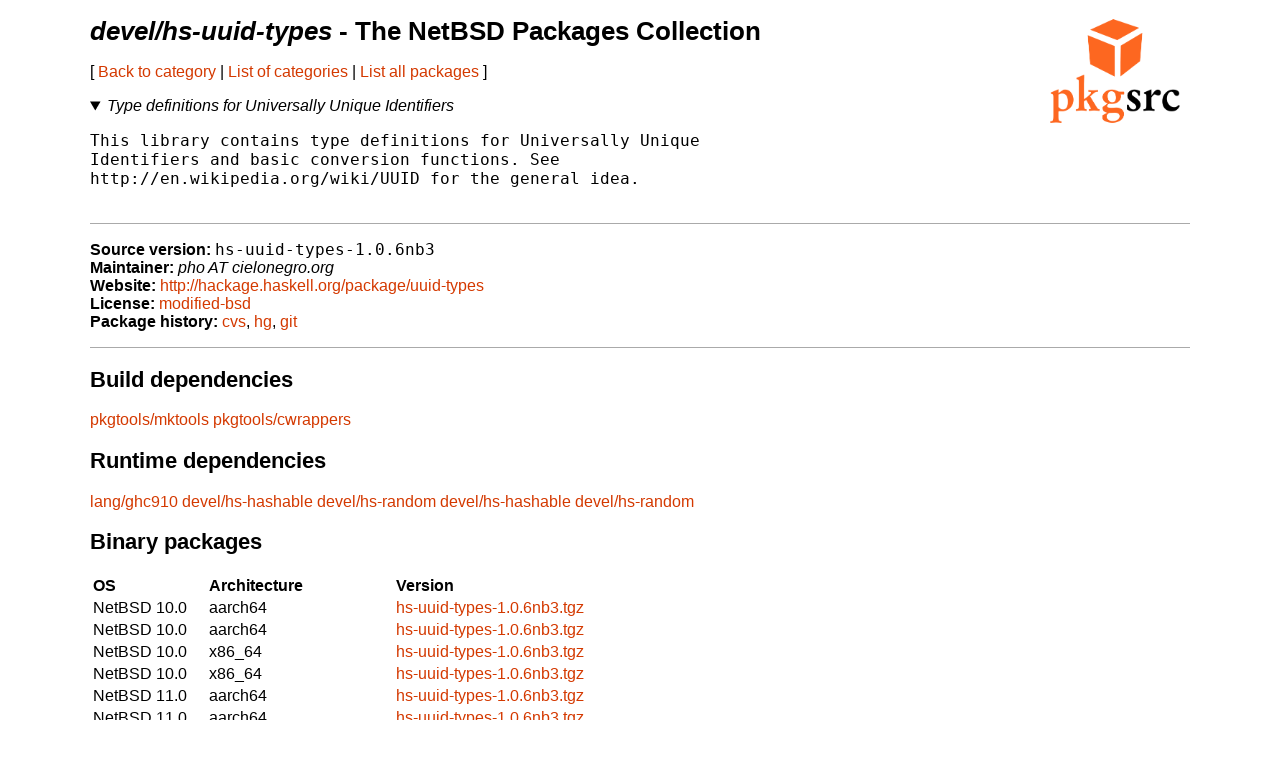

--- FILE ---
content_type: text/html
request_url: http://ftp.netbsd.org/pub/pkgsrc/current/pkgsrc/devel/hs-uuid-types/index.html
body_size: 5952
content:
<!-- $NetBSD: README.pkg,v 1.41 2021/04/05 10:32:38 nia Exp $ -->
<!-- generated by pkgsrc/mk/scripts/mkreadme -->
<!doctype html>
<html lang="en">
<head>
<meta charset="utf-8">
<link href="../../templates/main.css" rel="stylesheet">
<!-- make tables not look terrible on mobile... -->
<meta name="viewport" content="width=device-width, initial-scale=1">
<title>devel/hs-uuid-types - The NetBSD Packages Collection</title>
</head>
<body>

<a href="https://pkgsrc.org/"><img src="../../templates/pkgsrc.png" alt="pkgsrc" id="logo"></a>
<h1><em>devel/hs-uuid-types</em> - The NetBSD Packages Collection</h1>

<nav>
<p>
[
<a href="../index.html"> Back to category</a>
|
<a href="../../index.html"> List of categories</a>
|
<a href="../../index-all.html"> List all packages</a>
]
</p>
<p></p> <!-- spacing hack for older browsers -->
</nav>

<details open>
<summary><em>Type definitions for Universally Unique Identifiers</em></summary>
<p></p> <!-- spacing hack for older browsers -->
<pre>
This library contains type definitions for Universally Unique
Identifiers and basic conversion functions. See
http://en.wikipedia.org/wiki/UUID for the general idea.

</pre>
</details>

<ul class="package-data">
<li><strong>Source version:</strong> <samp>hs-uuid-types-1.0.6nb3</samp></li>
<li><strong>Maintainer:</strong> <em>pho AT cielonegro.org</em></li>
<li><strong>Website:</strong> <a href="http://hackage.haskell.org/package/uuid-types">http://hackage.haskell.org/package/uuid-types</a></li>
<li><strong>License:</strong> <a href="../../licenses/modified-bsd">modified-bsd</a></li>
<li><strong>Package history:</strong>
<a href="http://cvsweb.NetBSD.org/bsdweb.cgi/pkgsrc/devel/hs-uuid-types/">cvs</a>,
<a href="https://anonhg.NetBSD.org/pkgsrc/file/tip/devel/hs-uuid-types/">hg</a>,
<a href="https://github.com/NetBSD/pkgsrc/tree/trunk/devel/hs-uuid-types/">git</a></li>
</ul>

<section>
<h2>Build dependencies</h2>
<a href="../../pkgtools/mktools/index.html">pkgtools/mktools</a>
<a href="../../pkgtools/cwrappers/index.html">pkgtools/cwrappers</a>

</section>

<section>
<h2>Runtime dependencies</h2>
<a href="../../lang/ghc910/index.html">lang/ghc910</a>
<a href="../../devel/hs-hashable/index.html">devel/hs-hashable</a>
<a href="../../devel/hs-random/index.html">devel/hs-random</a>
<a href="../../devel/hs-hashable/index.html">devel/hs-hashable</a>
<a href="../../devel/hs-random/index.html">devel/hs-random</a>

</section>

<section>
<h2>Binary packages</h2>
<table>
<thead>
<tr>
<th>OS</th><th>Architecture</th><th>Version</th>
</tr>
</thead>
<tbody>
<tr><td>NetBSD 10.0</td><td>aarch64</td><td><a href="http://cdn.NetBSD.org/pub/pkgsrc/packages/NetBSD/aarch64/10.0/All/hs-uuid-types-1.0.6nb3.tgz">hs-uuid-types-1.0.6nb3.tgz</a></td></tr>
<tr><td>NetBSD 10.0</td><td>aarch64</td><td><a href="http://cdn.NetBSD.org/pub/pkgsrc/packages/NetBSD/aarch64/10.0_2025Q3/All/hs-uuid-types-1.0.6nb3.tgz">hs-uuid-types-1.0.6nb3.tgz</a></td></tr>
<tr><td>NetBSD 10.0</td><td>x86_64</td><td><a href="http://cdn.NetBSD.org/pub/pkgsrc/packages/NetBSD/x86_64/10.0/All/hs-uuid-types-1.0.6nb3.tgz">hs-uuid-types-1.0.6nb3.tgz</a></td></tr>
<tr><td>NetBSD 10.0</td><td>x86_64</td><td><a href="http://cdn.NetBSD.org/pub/pkgsrc/packages/NetBSD/x86_64/10.0_2025Q3/All/hs-uuid-types-1.0.6nb3.tgz">hs-uuid-types-1.0.6nb3.tgz</a></td></tr>
<tr><td>NetBSD 11.0</td><td>aarch64</td><td><a href="http://cdn.NetBSD.org/pub/pkgsrc/packages/NetBSD/aarch64/11.0_2025Q3/All/hs-uuid-types-1.0.6nb3.tgz">hs-uuid-types-1.0.6nb3.tgz</a></td></tr>
<tr><td>NetBSD 11.0</td><td>aarch64</td><td><a href="http://cdn.NetBSD.org/pub/pkgsrc/packages/NetBSD/aarch64/11.0_2025Q4/All/hs-uuid-types-1.0.6nb3.tgz">hs-uuid-types-1.0.6nb3.tgz</a></td></tr>
<tr><td>NetBSD 11.0</td><td>x86_64</td><td><a href="http://cdn.NetBSD.org/pub/pkgsrc/packages/NetBSD/x86_64/11.0/All/hs-uuid-types-1.0.6nb3.tgz">hs-uuid-types-1.0.6nb3.tgz</a></td></tr>
<tr><td>NetBSD 11.0</td><td>x86_64</td><td><a href="http://cdn.NetBSD.org/pub/pkgsrc/packages/NetBSD/x86_64/11.0_2025Q3/All/hs-uuid-types-1.0.6nb3.tgz">hs-uuid-types-1.0.6nb3.tgz</a></td></tr>
<tr><td>NetBSD 9.0</td><td>aarch64</td><td><a href="http://cdn.NetBSD.org/pub/pkgsrc/packages/NetBSD/aarch64/9.0/All/hs-uuid-types-1.0.6nb3.tgz">hs-uuid-types-1.0.6nb3.tgz</a></td></tr>
<tr><td>NetBSD 9.0</td><td>aarch64</td><td><a href="http://cdn.NetBSD.org/pub/pkgsrc/packages/NetBSD/aarch64/9.0_2025Q3/All/hs-uuid-types-1.0.6nb3.tgz">hs-uuid-types-1.0.6nb3.tgz</a></td></tr>
<tr><td>NetBSD 9.0</td><td>x86_64</td><td><a href="http://cdn.NetBSD.org/pub/pkgsrc/packages/NetBSD/x86_64/9.0/All/hs-uuid-types-1.0.6nb3.tgz">hs-uuid-types-1.0.6nb3.tgz</a></td></tr>
<tr><td>NetBSD 9.0</td><td>x86_64</td><td><a href="http://cdn.NetBSD.org/pub/pkgsrc/packages/NetBSD/x86_64/9.0_2025Q3/All/hs-uuid-types-1.0.6nb3.tgz">hs-uuid-types-1.0.6nb3.tgz</a></td></tr>

</tbody>
</table>

<p>
Binary packages can be installed with the high-level tool
<a href="../../pkgtools/pkgin/index.html">pkgin</a>
(which can be installed with pkg_add)
or
<a href="https://man.NetBSD.org/pkg_add.1">pkg_add(1)</a>
(installed by default).

The NetBSD packages collection is also designed to permit
            easy <a href="../../doc/pkgsrc.html">installation from source</a>.
</p>
</section>

<section>
<h2>Available build options</h2>
<dl>
<dt><em>(none)</em></dt>
</dl>
</section>

<section>
<h2>Known vulnerabilities</h2>
<ul>
<em>(no vulnerabilities known)</em>
</ul>
<p>
The <a href="../../pkgtools/pkg_install/index.html">pkg_admin audit</a>
command locates any installed package which has been mentioned in
security advisories as having vulnerabilities.
</p>
<p>
Please note the vulnerabilities database might not be fully accurate,
and not every bug is exploitable with every configuration.
<p>
</section>

<hr>

<p>Problem reports, updates or suggestions for this package should be
reported with
<a href="http://www.NetBSD.org/support/send-pr.html">send-pr.</a></p>

</body>
</html>
